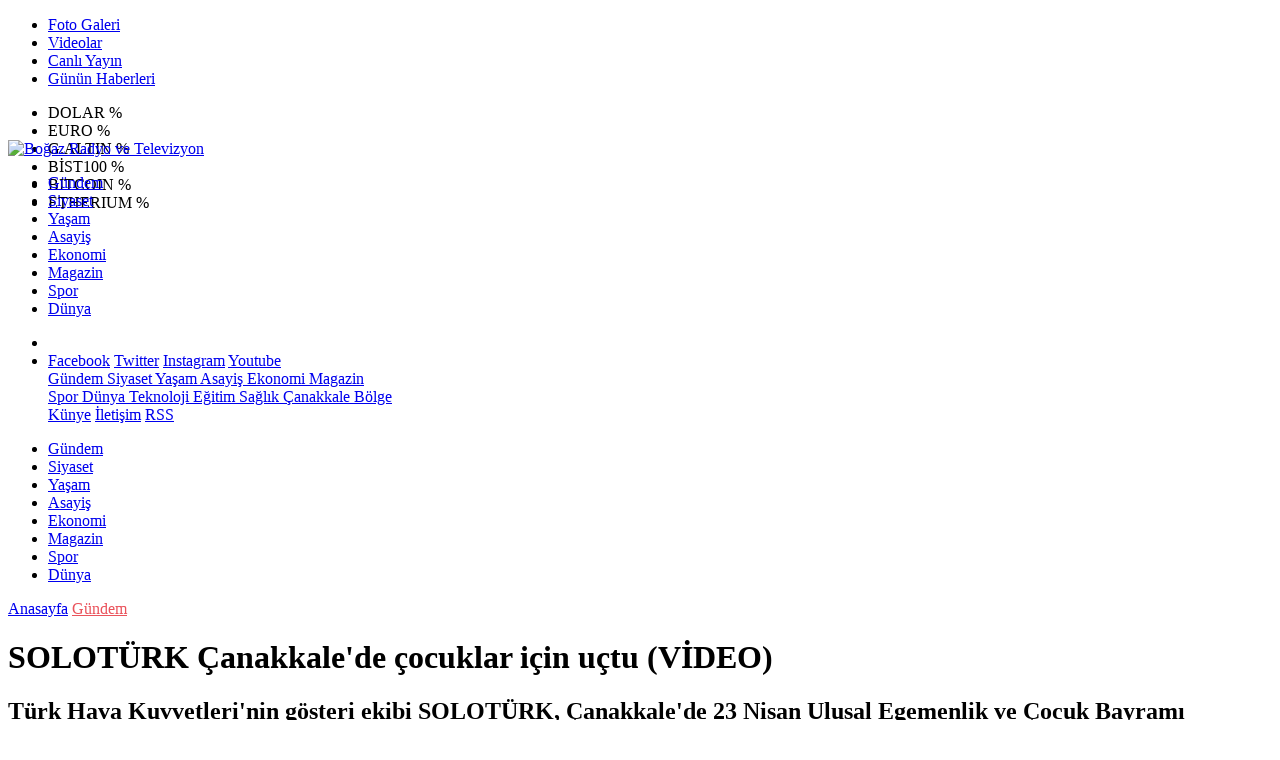

--- FILE ---
content_type: text/html; Charset=UTF-8
request_url: https://www.bogaz.com.tr/haber/43996-soloturk-canakkalede-cocuklar-icin-uctu-video
body_size: 34170
content:
 
<!DOCTYPE html>
<html lang="tr" prefix="og: http://ogp.me/ns#" data-theme="leotema">
<head>
<script async src="https://www.googletagmanager.com/gtag/js?id=G-C729FV2ZGF"></script>
<script>
window.dataLayer = window.dataLayer || [];
function gtag(){dataLayer.push(arguments);}
gtag('js', new Date());
gtag('config', 'G-C729FV2ZGF');
</script>
<!-- Google Tag Manager -->
<script>(function(w,d,s,l,i){w[l]=w[l]||[];w[l].push({'gtm.start':
new Date().getTime(),event:'gtm.js'});var f=d.getElementsByTagName(s)[0],
j=d.createElement(s),dl=l!='dataLayer'?'&l='+l:'';j.async=true;j.src=
'https://www.googletagmanager.com/gtm.js?id='+i+dl;f.parentNode.insertBefore(j,f);
})(window,document,'script','dataLayer','GTM-W3LD84L');</script>
<!-- End Google Tag Manager -->
<meta charset="utf-8">
<meta name="viewport" content="width=device-width,initial-scale=1,maximum-scale=1">
<meta name="X-UA-Compatible" content="IE=edge">
<meta name="robots" content="max-image-preview:large, max-video-preview:-1">

<meta http-equiv="x-dns-prefetch-control" content="on">
<link rel="dns-prefetch" href="//www.bogaz.com.tr">
<link rel="dns-prefetch" href="//www.google-analytics.com">
<link rel="dns-prefetch" href="//fonts.gstatic.com">
<link rel="dns-prefetch" href="//mc.yandex.ru">
<link rel="dns-prefetch" href="//fonts.googleapis.com">
<link rel="dns-prefetch" href="//pagead2.googlesyndication.com">
<link rel="dns-prefetch" href="//googleads.g.doubleclick.net">
<link rel="dns-prefetch" href="//google.com">
<link rel="dns-prefetch" href="//gstatic.com">
<link rel="dns-prefetch" href="//connect.facebook.net">
<link rel="dns-prefetch" href="//graph.facebook.com">
<link rel="dns-prefetch" href="//ap.pinterest.com">
<link rel="dns-prefetch" href="//ogp.me">
<link rel="dns-prefetch" href="//www.youtube.com">
<link rel="dns-prefetch" href="//www.instagram.com">
<link rel="dns-prefetch" href="//img.youtube.com">
<link rel="dns-prefetch" href="//facebook.com">
<link rel="dns-prefetch" href="//twitter.com">

<meta name="url" content="https://www.bogaz.com.tr/haber/43996-soloturk-canakkalede-cocuklar-icin-uctu-video"> 
<link rel="alternate" title="RSS servisi" href="https://www.bogaz.com.tr/rss" type="application/rss+xml"/>
<link rel="shortcut icon" href="https://www.bogaz.com.tr/themes/geneltemp/favico/images/img_5247_35201619344.png">
<link rel="stylesheet" href="https://www.bogaz.com.tr/themes/leotema/fonts/roboto.css?v=3.6">
<link rel="stylesheet" href="https://www.bogaz.com.tr/themes/leotema/fonts/gibson.css?v=3.6">
<link rel="stylesheet" href="https://www.bogaz.com.tr/themes/leotema/css/cookiealert.css">
<link rel="stylesheet" href="https://www.bogaz.com.tr/themes/leotema/bootstrap/css/bootstrap.min.css?v=3.6">
<link rel="stylesheet" href="https://www.bogaz.com.tr/themes/leotema/css/critical.min.css?v=3.6">
<link rel="stylesheet" href="https://www.bogaz.com.tr/themes/leotema/css/app.css?v=3.6">
<link rel="stylesheet" href="https://www.bogaz.com.tr/themes/leotema/css/nova.css?v=3.6">
<style>.featured-news-slide .title-bg-area {line-height: 27px;font-size: 25px;}@media screen and (max-width: 767px) {.main-headline img.mask {height: 215px !important;}}</style>
<style>
:root {
--WK-font: "Roboto";
--WK-secondary-font: "Gibson";
--WK-h1-font-size: 50px;
--WK-color: #14335a;
--WK-color2: #DC3545;
--WK-hover-color: #000000;}</style>
<meta name="theme-color" content="#142d44" />

<script async src="https://pagead2.googlesyndication.com/pagead/js/adsbygoogle.js?client=ca-pub-9334983855565625" crossorigin="anonymous"></script>

<meta name="description" content=" Türk Hava Kuvvetleri&#039;nin gösteri ekibi SOLOTÜRK, Çanakkale&#039;de 23 Nisan Ulusal Egemenlik ve Çocuk Bayramı etkinliklerinin yapıldığı Anadolu Hamidiye Tabyası semalarında çocuklar için uçuş gerçekleştirdi.">
<meta name="keywords" content="bogaz,gazete,çanakkale,vitamin,radyo boğaz">
<meta name="title" content="SOLOTÜRK Çanakkale&#39;de çocuklar için uçtu (VİDEO)">
<meta name="articleSection" content="news">
<meta name="datePublished" content="2022-04-23T18:20:58+03:00" />
<meta name="dateModified" content="2022-04-23T18:20:58+03:00" />
<meta name="dateCreated" content="2022-04-23T18:20:58+03:00" />
<meta name="dateUpdated" content="2022-04-23T18:20:58+03:00" />
<meta name="articleAuthor" content="DHA">

<link rel="amphtml" href="https://www.bogaz.com.tr/amp/43996" />

<meta name="robots" content="all" />
<meta property="og:site_name" content="Boğaz Radyo ve Televizyon" />
<meta property="og:title" content="SOLOTÜRK Çanakkale&#39;de çocuklar için uçtu (VİDEO)" />
<meta property="og:description" content=" Türk Hava Kuvvetleri&#039;nin gösteri ekibi SOLOTÜRK, Çanakkale&#039;de 23 Nisan Ulusal Egemenlik ve Çocuk Bayramı etkinliklerinin yapıldığı Anadolu Hamidiye Tabyası semalarında çocuklar için uçuş gerçekleştirdi." />
<meta property="og:url" content="https://www.bogaz.com.tr/haber/43996-soloturk-canakkalede-cocuklar-icin-uctu-video">
<meta property="og:image" content="https://www.bogaz.com.tr/images/news/buyuk/img_8578_2342022182959.jpg" />
<meta property="og:image:secure_url" content="https://www.bogaz.com.tr/images/news/buyuk/img_8578_2342022182959.jpg" />
<meta property="og:image:alt" content="SOLOTÜRK Çanakkale&#39;de çocuklar için uçtu (VİDEO)" />
<meta property="og:type" content="article">
<meta property="og:image:width" content="850">
<meta property="og:image:height" content="499">
<meta property="og:locale" content="tr_TR" />
<meta property="article:published_time" content="2022-04-23T18:20:58+03:00" />
<meta property="article:modified_time" content="2022-04-23T18:20:58+03:00" />
<meta property="article:author" content="https://www.facebook.com/bogazmedya" />
<meta property="article:publisher" content="https://www.facebook.com/bogazmedya" />
<meta property="article:tag" content="[SOLOTÜRK,SOLOTÜRK Çanakkale]" />
<meta property="fb:page_id" content="282576978428649" />
<meta name="twitter:card" content="summary_large_image">
<meta name="twitter:site" content="@bogazmedya">
<meta name="twitter:title" content="SOLOTÜRK Çanakkale&#39;de çocuklar için uçtu (VİDEO)">
<meta name="twitter:description" content=" Türk Hava Kuvvetleri&#039;nin gösteri ekibi SOLOTÜRK, Çanakkale&#039;de 23 Nisan Ulusal Egemenlik ve Çocuk Bayramı etkinliklerinin yapıldığı Anadolu Hamidiye Tabyası semalarında çocuklar için uçuş gerçekleştirdi." />
<meta name="twitter:image" content="https://www.bogaz.com.tr/images/news/buyuk/img_8578_2342022182959.jpg" />
<meta name="twitter:creator" content="@bogazmedya" />
<meta name="twitter:image:alt" content="SOLOTÜRK Çanakkale&#39;de çocuklar için uçtu (VİDEO)" />
<meta name="twitter:url" content="https://www.bogaz.com.tr/haber/43996-soloturk-canakkalede-cocuklar-icin-uctu-video" />
<meta name="twitter:dnt" content="on">
<meta name="twitter:domain" content="https://www.bogaz.com.tr">
<link rel="canonical" href="https://www.bogaz.com.tr/haber/43996-soloturk-canakkalede-cocuklar-icin-uctu-video" />
<meta name="image" content="https://www.bogaz.com.tr/images/haber/news/img_8578_2342022182959.jpg" />
<meta name="news_keywords" content="SOLOTÜRK,SOLOTÜRK Çanakkale">
<meta name="pdate" content="20220423" />
<meta name="utime" content="20221650738058" />
<meta name="ptime" content="20221650738058" />
<meta name="DISPLAYDATE" content="23 Nisan 2022 Cumartesi" />
<meta name="dat" content="23 Nisan 2022 Cumartesi" />
<link rel="stylesheet" href="https://www.bogaz.com.tr/themes/leotema/css/fancybox/jquery.fancybox.min.css?v=3.6">

<title> Solotürk Çanakkale&#39;de Çocuklar İçin Uçtu (Video)</title>
</head>
<body class="d-flex flex-column min-vh-100 bs-gray-200">
<!-- Google Tag Manager (noscript) -->
<noscript><iframe src="https://www.googletagmanager.com/ns.html?id=GTM-W3LD84L"
height="0" width="0" style="display:none;visibility:hidden"></iframe></noscript>
<!-- End Google Tag Manager (noscript) -->
<header class="header-4">
<div class="top-header d-none d-lg-block">
<div class="container">
<div class="d-flex justify-content-between align-items-center">

<ul class="top-menu nav sticky-top">
<li class="nav-item "> <a href="/fotogaleri/1" class="pe-3" target="_self" title="Foto Galeri"> <i class="fa fa-camera text-white me-1 text-light mr-1"></i> Foto Galeri </a>  </li>
<li class="nav-item "> <a href="/videogaleri/1" class="pe-3" target="_self" title="Videolar"> <i class="fa fa-video text-white me-1 text-light mr-1"></i> Videolar </a>  </li>
<li class="nav-item "> <a href="https://www.youtube.com/@bogazmedyatv" class="pe-3" target="_blank" title="Canlı Yayın"> <i class="fa fa-podcast text-white me-1 text-light mr-1"></i> Canlı Yayın </a> </li>
<li class="nav-item "> <a href="/gununhaberleri/1" class="pe-3" target="_self" title="Günün Haberleri"> <i class="fa fa-newspaper text-white me-1 text-light mr-1"></i> Günün Haberleri </a>  </li>
</ul>



<div class="position-relative overflow-hidden ms-auto text-end" style="height: 36px;">
<div class="newsticker mini">
<ul class="newsticker__list list-unstyled" data-header="4">
<li class="newsticker__item col dolar">DOLAR
<span class="text-success"><i class="fa fa-"></i></span>
<span class="value"></span>
<span class="text-success">%</span>
</li>
<li class="newsticker__item col euro">EURO
<span class="text-success"><i class="fa fa-"></i></span>
<span class="value"></span>
<span class="text-success">%</span>
</li>
<li class="newsticker__item col altin">G.ALTIN
<span class="text-success"><i class="fa fa-"></i></span>
<span class="value"></span>
<span class="text-success">%</span>
</li>
<li class="newsticker__item col bist">BİST100
<span class="text-success"><i class="fa fa-"></i></span>
<span class="value"></span>
<span class="text-success">%</span>
</li>
<li class="newsticker__item col btc">BITCOIN
<span class="text-success"><i class="fa fa-"></i></span>
<span class="value"></span>
<span class="text-success">%</span>
</li>
<li class="newsticker__item col eth">ETHERIUM
<span class="text-success"><i class="fa fa-"></i></span>
<span class="value"></span>
<span class="text-success">%</span>
</li>
</ul>
</div>
</div>

</div>
</div>
</div>



<nav class="main-menu navbar navbar-expand-lg bg-white shadow-sm py-3">
<div class="container">
<div class="d-lg-none">
<a href="#menu" title="Ana Menü"><i class="fa fa-bars fa-lg"></i></a>
</div>
<div>
<a class="navbar-brand me-0" href="/" title="Boğaz Radyo ve Televizyon" target="_self">
<img src="https://www.bogaz.com.tr/themes/geneltemp/logo/images/img_4415_36201611533.png" loading="lazy" class="img-fluid leotema-logo" alt="Boğaz Radyo ve Televizyon" width="auto" height="40">
</a>
</div>
<div class="d-none d-lg-block">

<ul class="nav lead">
<li class="nav-item"><a target="_self" href="/kategori/1/gundem/1" class="nav-link text-dark"  title="Gündem"> Gündem</a></li><li class="nav-item"><a target="_self" href="/kategori/10/siyaset/1" class="nav-link text-dark"  title="Siyaset"> Siyaset</a></li><li class="nav-item"><a target="_self" href="/kategori/73/yasam/1" class="nav-link text-dark"  title="Yaşam"> Yaşam</a></li><li class="nav-item"><a target="_self" href="/kategori/65/asayis/1" class="nav-link text-dark"  title="Asayiş"> Asayiş</a></li><li class="nav-item"><a target="_self" href="/kategori/9/ekonomi/1" class="nav-link text-dark"  title="Ekonomi"> Ekonomi</a></li><li class="nav-item"><a target="_self" href="/kategori/4/magazin/1" class="nav-link text-dark"  title="Magazin"> Magazin</a></li><li class="nav-item"><a target="_self" href="/kategori/2/spor/1" class="nav-link text-dark"  title="Spor"> Spor</a></li><li class="nav-item"><a target="_self" href="/kategori/5/dunya/1" class="nav-link text-dark"  title="Dünya"> Dünya</a></li>
</ul>
</div>
 
   
<ul class="navigation-menu nav d-flex align-items-center">
<li class="nav-item"> <a href="#" class="nav-link pe-0 search-btn"> <span class="btn p-0"><i class="fa fa-search fa-lg text-secondary"></i> </span> </a> </li>
<li class="nav-item dropdown d-none d-lg-block">
<a class="nav-link pe-0 text-secondary" data-bs-toggle="dropdown" href="#" aria-haspopup="true" aria-expanded="false" title="Ana Menü"><i class="fa fa-bars fa-lg"></i></a>
<div class="mega-menu dropdown-menu dropdown-menu-end text-capitalize shadow-lg border-0 rounded-0 ">
<div class="row g-3 small p-3">
<div class="col">
<div class="p-3 bg-light">
<a class="d-block border-bottom pb-2 mb-2" href="https://www.facebook.com/bogazmedya" target="_blank"><i class="fab fa-facebook me-2 text-navy"></i> Facebook</a>
<a class="d-block border-bottom pb-2 mb-2" href="https://www.twitter.com/bogazmedya" target="_blank"><i class="fab fa-twitter me-2 text-info"></i> Twitter</a>
<a class="d-block border-bottom pb-2 mb-2" href="https://www.instagram.com/medyabogaz" target="_blank"><i class="fab fa-instagram me-2 text-magenta"></i> Instagram</a>
<a class="d-block border-bottom pb-2 mb-2" href="https://www.youtube.com/@bogazmedyatv" target="_blank"><i class="fab fa-youtube me-2 text-danger"></i> Youtube</a>
</div>
</div>
<div class="col"><a href="/kategori/1/gundem/1" class="d-block border-bottom pb-2 mb-2" target="_self" title="Gündem">  Gündem</a><a href="/kategori/10/siyaset/1" class="d-block border-bottom pb-2 mb-2" target="_self" title="Siyaset">  Siyaset</a><a href="/kategori/73/yasam/1" class="d-block border-bottom pb-2 mb-2" target="_self" title="Yaşam">  Yaşam</a><a href="/kategori/65/asayis/1" class="d-block border-bottom pb-2 mb-2" target="_self" title="Asayiş">  Asayiş</a><a href="/kategori/9/ekonomi/1" class="d-block border-bottom pb-2 mb-2" target="_self" title="Ekonomi">  Ekonomi</a><a href="/kategori/4/magazin/1" class="d-block border-bottom pb-2 mb-2" target="_self" title="Magazin">  Magazin</a></div><div class="col"><a href="/kategori/2/spor/1" class="d-block border-bottom pb-2 mb-2" target="_self" title="Spor">  Spor</a><a href="/kategori/5/dunya/1" class="d-block border-bottom pb-2 mb-2" target="_self" title="Dünya">  Dünya</a><a href="/kategori/14/teknoloji/1" class="d-block border-bottom pb-2 mb-2" target="_self" title="Teknoloji">  Teknoloji</a><a href="/kategori/70/egitim/1" class="d-block border-bottom pb-2 mb-2" target="_self" title="Eğitim">  Eğitim</a><a href="/kategori/12/saglik/1" class="d-block border-bottom pb-2 mb-2" target="_self" title="Sağlık">  Sağlık</a><a href="/kategori/74/canakkale-bolge/1" class="d-block border-bottom pb-2 mb-2" target="_self" title="Çanakkale Bölge">  Çanakkale Bölge</a></div>
</div>

<div class="mega-menu-footer p-2 bg-wk-color">
<a class="dropdown-item text-light" href="/kunye" title="Künye"><i class="fa fa-id-card me-2 text-success"></i> Künye</a>
<a class="dropdown-item text-light" href="/iletisim" title="İletişim"><i class="fa fa-envelope me-2 text-cyan"></i> İletişim</a>
<a class="dropdown-item text-light" href="/rss" title="RSS"><i class="fa fa-rss me-2 text-warning"></i> RSS</a>
</div>
</div>
</li>
</ul>
</div>
</nav>

<ul class="mobile-categories d-lg-none list-inline">
<li class="list-inline-item"><a href="/kategori/1/gundem/1"  target="_self" class="text-dark"  title="Gündem"> Gündem</a></li><li class="list-inline-item"><a href="/kategori/10/siyaset/1"  target="_self" class="text-dark"  title="Siyaset"> Siyaset</a></li><li class="list-inline-item"><a href="/kategori/73/yasam/1"  target="_self" class="text-dark"  title="Yaşam"> Yaşam</a></li><li class="list-inline-item"><a href="/kategori/65/asayis/1"  target="_self" class="text-dark"  title="Asayiş"> Asayiş</a></li><li class="list-inline-item"><a href="/kategori/9/ekonomi/1"  target="_self" class="text-dark"  title="Ekonomi"> Ekonomi</a></li><li class="list-inline-item"><a href="/kategori/4/magazin/1"  target="_self" class="text-dark"  title="Magazin"> Magazin</a></li><li class="list-inline-item"><a href="/kategori/2/spor/1"  target="_self" class="text-dark"  title="Spor"> Spor</a></li><li class="list-inline-item"><a href="/kategori/5/dunya/1"  target="_self" class="text-dark"  title="Dünya"> Dünya</a></li>
</ul>
</header>
<main class="single">
<div id="infinite">
<div class="infinite-item d-block" data-post-id="43996" data-path="3790848c56475b015925601820e445e304b76a0d5aed60f9bf161d90babfd7b0">
<div class="post-header pt-3 bg-white">
<div class="container">
<div class="meta-category pb-4 d-flex">
<a href="https://www.bogaz.com.tr/" class="breadcrumb_link" target="_self">Anasayfa</a>
<a href="/kategori/1/gundem/1" target="_self" class="breadcrumb_link" title="Gündem" style="color: #ea535c;">Gündem</a>
</div>
<h1 class="fw-bold py-2 headline">SOLOTÜRK Çanakkale&#39;de çocuklar için uçtu (VİDEO)</h1>
<h2 class="text-lg-start py-1 description"> Türk Hava Kuvvetleri&#039;nin gösteri ekibi SOLOTÜRK, Çanakkale&#039;de 23 Nisan Ulusal Egemenlik ve Çocuk Bayramı etkinliklerinin yapıldığı Anadolu Hamidiye Tabyası semalarında çocuklar için uçuş gerçekleştirdi.</h2>
</div>
<div class="bg-light py-1">
<div class="container d-flex justify-content-between align-items-center">
<div class="meta-author">

<div class="box">
<span class="text-black">2022-4-23 18:20:58</span>
<span class="info text-black-50">Yayınlanma</span></div>
<div class="box">
<span class="text-black">2022-4-23 18:20:58</span>
<span class="info text-black-50">Güncelleme</span></div>

<div class="box">
<span class="text-black fw-bold">0</span>
<span class="info text-black-50">Yorum</span></div>
<div class="box">
<span class="text-black fw-bold">619 </span>
<span class="info text-black-50">Gösterim</span></div>
</div>

<div class="d-none d-xl-flex">
<div class="social-buttons">
<a data-bs-toggle="tooltip" data-bs-placement="bottom" href="https://www.facebook.com/sharer/sharer.php?u=www.bogaz.com.tr/haber/43996-soloturk-canakkalede-cocuklar-icin-uctu-video" onclick="return windowOpen('https://www.facebook.com/sharer/sharer.php?u=www.bogaz.com.tr/haber/43996-soloturk-canakkalede-cocuklar-icin-uctu-video', 850, 620)" class="btn btn-primary rounded-circle" title="Facebook'ta Paylaş" target="_blank" rel="noreferrer nofollow noopener external"><i class="fab fa-facebook-f"></i></a>
<a data-bs-toggle="tooltip" data-bs-placement="bottom" href="https://twitter.com/intent/tweet?text=SOLOTÜRK Çanakkale&#39;de çocuklar için uçtu (VİDEO)&url=https://www.bogaz.com.tr/haber/43996-soloturk-canakkalede-cocuklar-icin-uctu-video" onclick="return windowOpen('https://twitter.com/intent/tweet?text=SOLOTÜRK Çanakkale&#39;de çocuklar için uçtu (VİDEO)&url=http://www.bogaz.com.tr/haber/43996-soloturk-canakkalede-cocuklar-icin-uctu-video', 850, 620)" class="btn btn-blue rounded-circle" title="Twitter'da Paylaş" target="_blank" rel="noreferrer nofollow noopener external"><i class="fab fa-twitter"></i></a>
<a data-bs-toggle="tooltip" data-bs-placement="bottom" href="https://tr.pinterest.com/pin/create/bookmarklet/?description=SOLOTÜRK Çanakkale&#39;de çocuklar için uçtu (VİDEO)&url=https://www.bogaz.com.tr/haber/43996-soloturk-canakkalede-cocuklar-icin-uctu-video" onclick="return windowOpen('https://tr.pinterest.com/pin/create/bookmarklet/?description=SOLOTÜRK Çanakkale&#39;de çocuklar için uçtu (VİDEO)&url=https://www.bogaz.com.tr/haber/43996-soloturk-canakkalede-cocuklar-icin-uctu-video', 850, 620)" class="btn btn-red rounded-circle d-none d-xl-inline-block" title="Pinterest'te Paylaş" target="_blank" rel="noreferrer nofollow noopener external"><i class="fab fa-pinterest"></i></a>
<a data-bs-toggle="tooltip" data-bs-placement="bottom" href="https://www.linkedin.com/cws/shareArticle?url=http://www.bogaz.com.tr/haber/43996-soloturk-canakkalede-cocuklar-icin-uctu-video" onclick="return windowOpen('https://www.linkedin.com/cws/shareArticle?url=http://www.bogaz.com.tr/haber/43996-soloturk-canakkalede-cocuklar-icin-uctu-video', 850, 620)" class="btn btn-primary rounded-circle d-none d-xl-inline-block" title="Linkedin'de Paylaş" target="_blank" rel="noreferrer nofollow noopener external"><i class="fab fa-linkedin"></i></a>
<a data-bs-toggle="tooltip" data-bs-placement="bottom" href="https://api.whatsapp.com/send?phone=&text=https://www.bogaz.com.tr/haber/43996-soloturk-canakkalede-cocuklar-icin-uctu-video"  onclick="return windowOpen('https://api.whatsapp.com/send?phone=&text=https://www.bogaz.com.tr/haber/43996-soloturk-canakkalede-cocuklar-icin-uctu-video', 850, 620)" class="btn btn-success rounded-circle" title="Whatsapp'te Paylaş" target="_blank" rel="noreferrer nofollow noopener external"><i class="fab fa-whatsapp"></i></a>
<a data-bs-toggle="tooltip" data-bs-placement="bottom" href="https://t.me/share/url?url=https://www.bogaz.com.tr/haber/43996-soloturk-canakkalede-cocuklar-icin-uctu-video&text=SOLOTÜRK Çanakkale&#39;de çocuklar için uçtu (VİDEO)" onclick="return windowOpen('https://t.me/share/url?url=https://www.bogaz.com.tr/haber/43996-soloturk-canakkalede-cocuklar-icin-uctu-video&text=SOLOTÜRK Çanakkale&#39;de çocuklar için uçtu (VİDEO)', 850, 620)" class="btn btn-primary rounded-circle d-none d-xl-inline-block" title="Telegram'da Paylaş" target="_blank" rel="noreferrer nofollow noopener external"><i class="fab fa-telegram"></i></a>
<a data-bs-toggle="tooltip" data-bs-placement="bottom" title="Metin boyutunu küçült" href="javascript:textDown(43996)" class="ms-2 fw-bold btn btn-sm btn-outline-blue">A<sup>-</sup></a>
<a data-bs-toggle="tooltip" data-bs-placement="bottom" title="Metin boyutunu büyüt" href="javascript:textUp(43996)" class="fw-bold btn btn-sm btn-outline-blue">A<sup>+</sup></a>
</div>

<div class="ms-2 google-news"> <a href="https://news.google.com/publications/CAAqMQgKIitDQklTR2dnTWFoWUtGR0p2WjJGNloyRjZaWFJsYzJrdVkyOXRMblJ5S0FBUAE?hl=tr&gl=TR&ceid=TR&#037;3Atr" class="btn btn-sm btn-white" target="_blank" rel="noreferrer nofollow noopener external" title="Google News"> <img src="https://www.bogaz.com.tr/themes/geneltemp/google-news.svg" loading="lazy" class="img-fluid" width="90" height="16" alt="Google News"> </a> </div>

</div>
</div>
</div>
</div> 

<div class="container g-0 g-sm-2">
<div class="news-section overflow-hidden mt-lg-3">
<div class="row g-3">
<div class="col-lg-8">
<div class="inner">
<a href="https://www.bogaz.com.tr/images/news/buyuk/img_8578_2342022182959.jpg" class="position-relative" data-fancybox>
<div class="zoom-in-out m-3"><i class="fa fa-expand" style="font-size: 14px"></i></div>
<img class="img-fluid" src="https://www.bogaz.com.tr/images/news/buyuk/img_8578_2342022182959.jpg" alt="SOLOTÜRK Çanakkale&#39;de çocuklar için uçtu (VİDEO)" width="860" height="504" />
</a></div>

<div class="container d-flex justify-content-between align-items-center d-xl-none py-2">
<div class="social-buttons">
<a data-bs-toggle="tooltip" data-bs-placement="bottom" href="https://www.facebook.com/sharer/sharer.php?u=www.bogaz.com.tr/haber/43996-soloturk-canakkalede-cocuklar-icin-uctu-video" onclick="return windowOpen('https://www.facebook.com/sharer/sharer.php?u=www.bogaz.com.tr/haber/43996-soloturk-canakkalede-cocuklar-icin-uctu-video', 850, 620)" class="btn btn-primary rounded-circle" title="Facebook'ta Paylaş" target="_blank" rel="noreferrer nofollow noopener external"><i class="fab fa-facebook-f"></i></a>
<a data-bs-toggle="tooltip" data-bs-placement="bottom" href="https://twitter.com/intent/tweet?text=SOLOTÜRK Çanakkale&#39;de çocuklar için uçtu (VİDEO)&url=http://www.bogaz.com.tr/haber/43996-soloturk-canakkalede-cocuklar-icin-uctu-video" onclick="return windowOpen('https://twitter.com/intent/tweet?text=SOLOTÜRK Çanakkale&#39;de çocuklar için uçtu (VİDEO)&url=http://www.bogaz.com.tr/haber/43996-soloturk-canakkalede-cocuklar-icin-uctu-video', 850, 620)" class="btn btn-blue rounded-circle" title="Twitter'da Paylaş" target="_blank" rel="noreferrer nofollow noopener external"><i class="fab fa-twitter"></i></a>
<a data-bs-toggle="tooltip" data-bs-placement="bottom" href="https://tr.pinterest.com/pin/create/bookmarklet/?description=SOLOTÜRK Çanakkale&#39;de çocuklar için uçtu (VİDEO)&url=https://www.bogaz.com.tr/haber/43996-soloturk-canakkalede-cocuklar-icin-uctu-video" onclick="return windowOpen('https://tr.pinterest.com/pin/create/bookmarklet/?description=SOLOTÜRK Çanakkale&#39;de çocuklar için uçtu (VİDEO)&url=https://www.bogaz.com.tr/haber/43996-soloturk-canakkalede-cocuklar-icin-uctu-video', 850, 620)" class="btn btn-red rounded-circle d-none d-xl-inline-block" title="Pinterest'te Paylaş" target="_blank" rel="noreferrer nofollow noopener external"><i class="fab fa-pinterest"></i></a>
<a data-bs-toggle="tooltip" data-bs-placement="bottom" href="https://www.linkedin.com/cws/shareArticle?url=http://www.bogaz.com.tr/haber/43996-soloturk-canakkalede-cocuklar-icin-uctu-video" onclick="return windowOpen('https://www.linkedin.com/cws/shareArticle?url=http://www.bogaz.com.tr/haber/43996-soloturk-canakkalede-cocuklar-icin-uctu-video', 850, 620)" class="btn btn-primary rounded-circle d-none d-xl-inline-block" title="Linkedin'de Paylaş" target="_blank" rel="noreferrer nofollow noopener external"><i class="fab fa-linkedin"></i></a>
<a data-bs-toggle="tooltip" data-bs-placement="bottom" href="https://api.whatsapp.com/send?phone=&text=https://www.bogaz.com.tr/haber/43996-soloturk-canakkalede-cocuklar-icin-uctu-video"  onclick="return windowOpen('https://api.whatsapp.com/send?phone=&text=https://www.bogaz.com.tr/haber/43996-soloturk-canakkalede-cocuklar-icin-uctu-video', 850, 620)" class="btn btn-success rounded-circle" title="Whatsapp'te Paylaş" target="_blank" rel="noreferrer nofollow noopener external"><i class="fab fa-whatsapp"></i></a>
<a data-bs-toggle="tooltip" data-bs-placement="bottom" href="https://t.me/share/url?url=https://www.bogaz.com.tr/haber/43996-soloturk-canakkalede-cocuklar-icin-uctu-video&text=SOLOTÜRK Çanakkale&#39;de çocuklar için uçtu (VİDEO)" onclick="return windowOpen('https://t.me/share/url?url=https://www.bogaz.com.tr/haber/43996-soloturk-canakkalede-cocuklar-icin-uctu-video&text=SOLOTÜRK Çanakkale&#39;de çocuklar için uçtu (VİDEO)', 850, 620)" class="btn btn-primary rounded-circle d-none d-xl-inline-block" title="Telegram'da Paylaş" target="_blank" rel="noreferrer nofollow noopener external"><i class="fab fa-telegram"></i></a>
<a data-bs-toggle="tooltip" data-bs-placement="bottom" title="Metin boyutunu küçült" href="javascript:textDown(43996)" class="ms-2 fw-bold btn btn-sm btn-outline-blue">A<sup>-</sup></a>
<a data-bs-toggle="tooltip" data-bs-placement="bottom" title="Metin boyutunu büyüt" href="javascript:textUp(43996)" class="fw-bold btn btn-sm btn-outline-blue">A<sup>+</sup></a>
</div>
</div>

<div class="card border-0">
<div class="article-text text-black container-padding" data-text-id="43996" property="articleBody">

<p style="display:block" data-pagespeed="true" class="widget-advert text-center my-3 overflow-hidden">
<ins class="adsbygoogle"
     style="display:block"
     data-ad-client="ca-pub-9334983855565625"
     data-ad-slot="4895047188"
     data-ad-format="auto"
     data-full-width-responsive="true"></ins>
<script>
     (adsbygoogle = window.adsbygoogle || []).push({});
</script>

</p>
<p>Türk Hava Kuvvetleri&#39;nin gösteri ekibi SOLOTÜRK, Çanakkale&#39;de 23 Nisan Ulusal Egemenlik ve Çocuk Bayramı etkinliklerinin yapıldığı Anadolu Hamidiye Tabyası semalarında çocuklar için&nbsp;uçuş gerçekleştirdi.<br />
<br />
Kentte 23 Nisan Ulusal Egemenlik ve Çocuk Bayramı kutlamaları farklı noktalarda gün boyu devam etti. Okulların hazırladığı gösterilerin sunulduğu Anadolu Hamidiye Tabyası&#39;nda&nbsp;saat 15.30&#39;da, SOLOTÜRK&#39;ün&nbsp;yeni gösteri paketinin ilk uçuşu&nbsp;Pilot Binbaşı Emre Mert komutasında&nbsp;gerçekleşti.&nbsp;Uçuş emniyet subayı olarak SOLOTÜRK Pilotu Binbaşı Murat Bakıcı görev yaparken, sunumu ise Üsteğmen Alper Şen gerçekleştirdi.&nbsp;<br />
<br />
SOLOTÜRK uçuşunu çocuklar aileleriyle birlikte nefeslerini tutarak izledi. Birçok kişi cep telefonu kameralarıyla bu anları ölümsüzleştirdi. Anadolu Hamidiye Tabyası ve Çanakkale Boğazı semalarındaki SOLOTÜRK uçuşu sırasında ortaya güzel görüntüler çıktı.<br />
<br />
SOLOTÜRK, Çanakkale Kara Savaşları’nın 107’nci yıl dönümü nedeniyle yarın da&nbsp;Şehitler Abidesi’nde uçuş gerçekleştirecek. (DHA)</p>

<p><div class="media-item"> <div class="embed-responsive embed-responsive-16by9"> <iframe width="100%" height="450" src="https://www.youtube.com/embed/Vkbye4KaE_4" frameborder="0" allowfullscreen></iframe> </div> </div></p>

<p>

</p>

<p>   </br>Kaynak: <strong>DHA</strong>  </p>
<div class="container">
<div class="news-tags">  <a target="_self" href="/habertag/1/SOLOTÜRK"  title="SOLOTÜRK" class="news-tags__link" itemprop="keywords"><i class="fa fa-tags fa-fw"></i> #SOLOTÜRK</a>  <a target="_self" href="/habertag/1/SOLOTÜRK Çanakkale"  title="SOLOTÜRK Çanakkale" class="news-tags__link" itemprop="keywords"><i class="fa fa-tags fa-fw"></i> #SOLOTÜRK Çanakkale</a>  </div>
</div>

<div style="display:block" data-pagespeed="true" class="widget-advert text-center my-3 overflow-hidden">
<ins class="adsbygoogle"
     style="display:block"
     data-ad-client="ca-pub-9334983855565625"
     data-ad-slot="4895047188"
     data-ad-format="auto"
     data-full-width-responsive="true"></ins>
<script>
     (adsbygoogle = window.adsbygoogle || []).push({});
</script></div>

</div>

<div class="card-footer bg-white d-flex justify-content-between">

<a href="https://www.bogaz.com.tr/haber/43995-basin-ilan-kurumu-genel-mudurlugune-cavit-erkilinc-atandi" class="small text-secondary text-uppercase" title="Önceki Makale"><i class="fa fa-arrow-left"></i> Önceki</a>

<a href="https://www.bogaz.com.tr/haber/43997-bogazlar-ve-cevrelerinin-bir-bolumu-balik-avciligina-kapatilmali" class="small text-secondary text-uppercase" title="Sonraki Makale"><i class="fa fa-arrow-right"></i> Sonraki</a>

</div>
</div>

<div class="related-news my-3 bg-white p-3">
<div class="section-title d-flex mb-3 align-items-center">
<h5 class="lead flex-shrink-1 text-wk-color m-0 text-nowrap">Bunlar da ilginizi çekebilir</h5>
<div class="flex-grow-1 title-line ms-3"></div>
</div>
<div class="row g-3">

<div class="col-6 col-lg-4">
<a href="/haber/55665-calisan-gazeteciler-gununde-basin-calisanlarina-ozel-ayricaliklar"  title="Çalışan Gazeteciler Günü’nde Basın Çalışanlarına Özel Ayrıcalıklar"  target="_self" >
<img class="img-fluid" src="https://www.bogaz.com.tr/images/news/buyuk/img_1483_1212026102244.jpg" loading="lazy" width="860" height="504" alt="Çalışan Gazeteciler Günü’nde Basın Çalışanlarına Özel Ayrıcalıklar">
<h3 class="h5 mt-1">
<a href="/haber/55665-calisan-gazeteciler-gununde-basin-calisanlarina-ozel-ayricaliklar" title="Çalışan Gazeteciler Günü’nde Basın Çalışanlarına Özel Ayrıcalıklar" target="_self">Çalışan Gazeteciler Günü’nde Basın Çalışanlarına Özel Ayrıcalıklar</a>
</h3>
</a>
</div>

<div class="col-6 col-lg-4">
<a href="/haber/55646-comuden-ctso-genel-sekreteri-sema-sandala-ziyaret"  title="ÇOMÜ’den, ÇTSO Genel Sekreteri Sema Sandal’a Ziyaret"  target="_self" >
<img class="img-fluid" src="https://www.bogaz.com.tr/images/news/buyuk/img_7128_19122025101642.jpg" loading="lazy" width="860" height="504" alt="ÇOMÜ’den, ÇTSO Genel Sekreteri Sema Sandal’a Ziyaret">
<h3 class="h5 mt-1">
<a href="/haber/55646-comuden-ctso-genel-sekreteri-sema-sandala-ziyaret" title="ÇOMÜ’den, ÇTSO Genel Sekreteri Sema Sandal’a Ziyaret" target="_self">ÇOMÜ’den, ÇTSO Genel Sekreteri Sema Sandal’a Ziyaret</a>
</h3>
</a>
</div>

<div class="col-6 col-lg-4">
<a href="/haber/55603-basin-ilan-kurumundan-yayincilikta-yeni-donem-mesaji"  title="Basın İlan Kurumu’ndan Yayıncılıkta Yeni Dönem Mesajı"  target="_self" >
<img class="img-fluid" src="https://www.bogaz.com.tr/images/news/buyuk/img_1363_28112025101326.jpg" loading="lazy" width="860" height="504" alt="Basın İlan Kurumu’ndan Yayıncılıkta Yeni Dönem Mesajı">
<h3 class="h5 mt-1">
<a href="/haber/55603-basin-ilan-kurumundan-yayincilikta-yeni-donem-mesaji" title="Basın İlan Kurumu’ndan Yayıncılıkta Yeni Dönem Mesajı" target="_self">Basın İlan Kurumu’ndan Yayıncılıkta Yeni Dönem Mesajı</a>
</h3>
</a>
</div>

<div class="col-6 col-lg-4">
<a href="/haber/55597-basin-ilan-kurumu-genel-kurulu-toplaniyor"  title="Basın İlan Kurumu Genel Kurulu Toplanıyor"  target="_self" >
<img class="img-fluid" src="https://www.bogaz.com.tr/images/news/buyuk/img_3146_26112025101153.jpg" loading="lazy" width="860" height="504" alt="Basın İlan Kurumu Genel Kurulu Toplanıyor">
<h3 class="h5 mt-1">
<a href="/haber/55597-basin-ilan-kurumu-genel-kurulu-toplaniyor" title="Basın İlan Kurumu Genel Kurulu Toplanıyor" target="_self">Basın İlan Kurumu Genel Kurulu Toplanıyor</a>
</h3>
</a>
</div>

<div class="col-6 col-lg-4">
<a href="/haber/55593-marmara-adalari-yapay-resif-projesi-ikinci-izleme-raporu-yayimlandi"  title="Marmara Adaları Yapay Resif Projesi İkinci İzleme Raporu Yayımlandı"  target="_self" >
<img class="img-fluid" src="https://www.bogaz.com.tr/images/news/buyuk/img_1482_2511202595514.jpg" loading="lazy" width="860" height="504" alt="Marmara Adaları Yapay Resif Projesi İkinci İzleme Raporu Yayımlandı">
<h3 class="h5 mt-1">
<a href="/haber/55593-marmara-adalari-yapay-resif-projesi-ikinci-izleme-raporu-yayimlandi" title="Marmara Adaları Yapay Resif Projesi İkinci İzleme Raporu Yayımlandı" target="_self">Marmara Adaları Yapay Resif Projesi İkinci İzleme Raporu Yayımlandı</a>
</h3>
</a>
</div>

<div class="col-6 col-lg-4">
<a href="/haber/55588-rtukte-yeni-uyeler-goreve-basladi"  title="RTÜK’te Yeni Üyeler Göreve Başladı"  target="_self" >
<img class="img-fluid" src="https://www.bogaz.com.tr/images/news/buyuk/img_9543_1711202511513.jpg" loading="lazy" width="860" height="504" alt="RTÜK’te Yeni Üyeler Göreve Başladı">
<h3 class="h5 mt-1">
<a href="/haber/55588-rtukte-yeni-uyeler-goreve-basladi" title="RTÜK’te Yeni Üyeler Göreve Başladı" target="_self">RTÜK’te Yeni Üyeler Göreve Başladı</a>
</h3>
</a>
</div>

</div>
</div>


</div>
<div class="col-lg-4">


<div data-pagespeed="true" data-channel="reksag" class="text-center my-3 overflow-hidden">
<ins class="adsbygoogle"
     style="display:block"
     data-ad-client="ca-pub-9334983855565625"
     data-ad-slot="9532334182"
     data-ad-format="auto"
     data-full-width-responsive="true"></ins>
<script>
     (adsbygoogle = window.adsbygoogle || []).push({});
</script>
</div>

<div class="last-added-sidebar mb-3 bg-white">
<div class="section-title d-flex p-3 align-items-center">
<h5 class="lead flex-shrink-1 text-wk-color m-0">Son Haberler</h5>
<div class="flex-grow-1 title-line mx-3"></div>
<div class="flex-shrink-1"><a href="/gununhaberleri/1" title="Tümü" class="text-wk-color"><i class="fa fa-ellipsis-h fa-lg"></i></a></div>
</div>

<div class="px-3 py-2 border-bottom">
<div class="d-flex">
<div class="flex-shrink-0">
<a href="/haber/55679-gokceadadan-selanik-goruntulendi" title="Gökçeada’dan Selanik Görüntülendi"  target="_self" >
<img class="img-fluid original" src="https://www.bogaz.com.tr/images/news/kucuk/img_5933_2012026104952.jpg" loading="lazy" width="135" height="61" alt="Gökçeada’dan Selanik Görüntülendi">
</a>
</div>
<div class="flex-grow-1 align-self-center ms-2">
<a class="badge rounded-0 mb-1" target="_self" style="background-color: #ea535c" href="/kategori/74/canakkale-bolge/1" title="Çanakkale Bölge"> Çanakkale Bölge </a>
<a class="title-2-line" href="/haber/55679-gokceadadan-selanik-goruntulendi" title="Gökçeada’dan Selanik Görüntülendi"  target="_self" ><span class="ms-1 fw-bold">10:48 </span>
Gökçeada’dan Selanik Görüntülendi </a>
</div>
</div>
</div>

<div class="px-3 py-2 border-bottom">
<div class="d-flex">
<div class="flex-shrink-0">
<a href="/haber/55678-gocmen-kacakciligi-operasyonu-4-tutuklama" title="Göçmen Kaçakçılığı Operasyonu: 4 Tutuklama"  target="_self" >
<img class="img-fluid original" src="https://www.bogaz.com.tr/images/news/kucuk/img_9246_1912026102719.jpg" loading="lazy" width="135" height="61" alt="Göçmen Kaçakçılığı Operasyonu: 4 Tutuklama">
</a>
</div>
<div class="flex-grow-1 align-self-center ms-2">
<a class="badge rounded-0 mb-1" target="_self" style="background-color: #ea535c" href="/kategori/65/asayis/1" title="Asayiş"> Asayiş </a>
<a class="title-2-line" href="/haber/55678-gocmen-kacakciligi-operasyonu-4-tutuklama" title="Göçmen Kaçakçılığı Operasyonu: 4 Tutuklama"  target="_self" ><span class="ms-1 fw-bold">10:26 </span>
Göçmen Kaçakçılığı Operasyonu: 4 Tutuklama </a>
</div>
</div>
</div>

<div class="px-3 py-2 border-bottom">
<div class="d-flex">
<div class="flex-shrink-0">
<a href="/haber/55677-ctsodan-akinci-ailesine-taziye-ziyareti" title="ÇTSO’dan Akıncı Ailesine Taziye Ziyareti"  target="_self" >
<img class="img-fluid original" src="https://www.bogaz.com.tr/images/news/kucuk/img_1491_1912026102543.jpg" loading="lazy" width="135" height="61" alt="ÇTSO’dan Akıncı Ailesine Taziye Ziyareti">
</a>
</div>
<div class="flex-grow-1 align-self-center ms-2">
<a class="badge rounded-0 mb-1" target="_self" style="background-color: #ea535c" href="/kategori/74/canakkale-bolge/1" title="Çanakkale Bölge"> Çanakkale Bölge </a>
<a class="title-2-line" href="/haber/55677-ctsodan-akinci-ailesine-taziye-ziyareti" title="ÇTSO’dan Akıncı Ailesine Taziye Ziyareti"  target="_self" ><span class="ms-1 fw-bold">10:24 </span>
ÇTSO’dan Akıncı Ailesine Taziye Ziyareti </a>
</div>
</div>
</div>

<div class="px-3 py-2 border-bottom">
<div class="d-flex">
<div class="flex-shrink-0">
<a href="/haber/55676-canakkale-aciklarinda-suruklenen-3-kisi-kurtarildi" title="Çanakkale Açıklarında Sürüklenen 3 Kişi Kurtarıldı"  target="_self" >
<img class="img-fluid original" src="https://www.bogaz.com.tr/images/news/kucuk/img_1323_1912026102412.jpg" loading="lazy" width="135" height="61" alt="Çanakkale Açıklarında Sürüklenen 3 Kişi Kurtarıldı">
</a>
</div>
<div class="flex-grow-1 align-self-center ms-2">
<a class="badge rounded-0 mb-1" target="_self" style="background-color: #ea535c" href="/kategori/74/canakkale-bolge/1" title="Çanakkale Bölge"> Çanakkale Bölge </a>
<a class="title-2-line" href="/haber/55676-canakkale-aciklarinda-suruklenen-3-kisi-kurtarildi" title="Çanakkale Açıklarında Sürüklenen 3 Kişi Kurtarıldı"  target="_self" ><span class="ms-1 fw-bold">10:23 </span>
Çanakkale Açıklarında Sürüklenen 3 Kişi Kurtarıldı </a>
</div>
</div>
</div>

<div class="px-3 py-2 border-bottom">
<div class="d-flex">
<div class="flex-shrink-0">
<a href="/haber/55675-iyi-partili-uz-neme-lazim-denilen-yerde-devletin-sonu-gorunur" title="İYİ Partili Uz: “Neme Lazım Denilen Yerde Devletin Sonu Görünür”"  target="_self" >
<img class="img-fluid original" src="https://www.bogaz.com.tr/images/news/kucuk/img_2465_1712026103543.jpg" loading="lazy" width="135" height="61" alt="İYİ Partili Uz: “Neme Lazım Denilen Yerde Devletin Sonu Görünür”">
</a>
</div>
<div class="flex-grow-1 align-self-center ms-2">
<a class="badge rounded-0 mb-1" target="_self" style="background-color: #ea535c" href="/kategori/10/siyaset/1" title="Siyaset"> Siyaset </a>
<a class="title-2-line" href="/haber/55675-iyi-partili-uz-neme-lazim-denilen-yerde-devletin-sonu-gorunur" title="İYİ Partili Uz: “Neme Lazım Denilen Yerde Devletin Sonu Görünür”"  target="_self" ><span class="ms-1 fw-bold">10:34 </span>
İYİ Partili Uz: “Neme Lazım Denilen Yerde Devletin Sonu Görünür” </a>
</div>
</div>
</div>

</div>


 

 <div class="social-media-widget mb-3">
 <div class="facebook d-flex p-2 mb-1 social-block" data-platform="facebook" data-username="bogazmedya">
 <div class="text-white mx-2 m-0"><i class="fab fa-facebook"></i>bogazmedya</div>
 <div class="flex-grow-1 text-white ms-3 small pt-1"><span class="count"></span></div>
 <div class="mx-3 small pt-1"><a href="https://facebook.com/bogazmedya" title="BEĞEN" class="text-white" target="_blank">BEĞEN</a></div>
 </div>
 <div class="twitter d-flex p-2 mb-1 social-block" data-platform="twitter" data-username="bogazmedya">
 <div class="text-white mx-2 m-0"><i class="fab fa-twitter"></i>bogazmedya</div>
 <div class="flex-grow-1 text-white ms-3 small pt-1"><span class="count"></span></div>
 <div class="mx-3 small pt-1"><a href="https://twitter.com/bogazmedya" title="TAKİP ET" class="text-white" target="_blank">TAKİP ET</a></div>
 </div>
 <div class="instagram d-flex p-2 mb-1 social-block" data-platform="instagram" data-username="medyabogaz">
 <div class="text-white mx-2 m-0"><i class="fab fa-instagram"></i>medyabogaz</div>
 <div class="flex-grow-1 text-white ms-3 small pt-1"><span class="count"></span></div>
 <div class="mx-3 small pt-1"><a href="https://www.instagram.com/medyabogaz" title="TAKİP ET" class="text-white" target="_blank">TAKİP ET</a></div>
 </div>
 <div class="youtube d-flex p-2 mb-1 social-block" data-platform="youtube" data-username="@bogazmedyatv">
 <div class="text-white mx-2 m-0"><i class="fab fa-youtube"></i>@bogazmedyatv</div>
 <div class="flex-grow-1 text-white ms-3 small pt-1"><span class="count"></span></div>
 <div class="mx-3 small pt-1"><a href="https://www.youtube.com/@bogazmedyatv" title="ABONE OL" class="text-white" target="_blank">ABONE OL</a></div>
 </div>
 </div>
 
 
<div data-pagespeed="true" data-channel="reksag" class="text-center my-3 overflow-hidden">
<ins class="adsbygoogle"
     style="display:block"
     data-ad-client="ca-pub-9334983855565625"
     data-ad-slot="9532334182"
     data-ad-format="auto"
     data-full-width-responsive="true"></ins>
<script>
     (adsbygoogle = window.adsbygoogle || []).push({});
</script>
</div>


<div class="last-added-sidebar mb-3 bg-white">
<div class="section-title d-flex p-3 align-items-center">
<h5 class="lead flex-shrink-1 text-wk-color m-0">Haber Arşivi</h5>
<div class="flex-grow-1 title-line mx-3"></div>
<div class="flex-shrink-1"><a href="/gununhaberleri/1" title="Tümü" class="text-wk-color"><i class="fa fa-ellipsis-h fa-lg"></i></a></div>
</div>
<div class="px-3 py-2 border-bottom">
<div class="d-flex">

<form action="/arsiv/1/arsivarama" class="mb-3" method="post" name="arama" id="searchform">
<div class="search-page-content my-3">
<div class="input-group mb-3">
<select name="gun" class="form-select" style="width:25%">

<option value="1">1</option>

<option value="2">2</option>

<option value="3">3</option>

<option value="4">4</option>

<option value="5">5</option>

<option value="6">6</option>

<option value="7">7</option>

<option value="8">8</option>

<option value="9">9</option>

<option value="10">10</option>

<option value="11">11</option>

<option value="12">12</option>

<option value="13">13</option>

<option value="14">14</option>

<option value="15">15</option>

<option value="16">16</option>

<option value="17">17</option>

<option value="18">18</option>

<option value="19">19</option>

<option value="20">20</option>

<option value="21" selected>21</option>

<option value="22">22</option>

<option value="23">23</option>

<option value="24">24</option>

<option value="25">25</option>

<option value="26">26</option>

<option value="27">27</option>

<option value="28">28</option>

<option value="29">29</option>

<option value="30">30</option>

<option value="31">31</option>

</select>
<select name="ay" class="form-select" style="width:25%">

<option value=""></option>
<option value="1" selected>1</option>

<option value="2">2</option>

<option value="3">3</option>

<option value="4">4</option>

<option value="5">5</option>

<option value="6">6</option>

<option value="7">7</option>

<option value="8">8</option>

<option value="9">9</option>

<option value="10">10</option>

<option value="11">11</option>

<option value="12">12</option>

</select>
<select name="yil" class="form-select" style="width:30%">

<option value="2016">2016</option>

<option value="2017">2017</option>

<option value="2018">2018</option>

<option value="2019">2019</option>

<option value="2020">2020</option>

<option value="2021">2021</option>

<option value="2022">2022</option>

<option value="2023">2023</option>

<option value="2024">2024</option>

<option value="2025">2025</option>

<option value="2026" selected>2026</option>

</select>
<button class="btn btn-dark btn-lg rounded-0" type="submit"  style="width:20%"><i class="fa fa-search fa-lg"></i></button>
</div>
</div>
</form>
</div>
</div>
</div>
</div>
</div>
</div>
</div>

<a href="/haber/55676-canakkale-aciklarinda-suruklenen-3-kisi-kurtarildi" class="d-none pagination__next"></a>


</div>
</div>
</main>
<footer class="mt-auto">
<div class="footer bg-white py-3">
<div class="container">
<div class="row g-3">
<div class="logo-area col-sm-7 col-lg-4 text-center text-lg-start">
<a href="/" title="Boğaz Radyo ve Televizyon" class="d-block mb-3" target="_self"> <img class="leotema-logo img-fluid" loading="lazy" src="https://www.bogaz.com.tr/themes/geneltemp/logo/images/img_4415_36201611533.png" width="150" height="54" alt="Boğaz Radyo ve Televizyon"> </a>
<p>Boğaz Radyo Ve Televizyon </p>
<div class="social-buttons my-3">
<a class="btn btn-outline-primary rounded-circle" rel="nofollow" href="https://www.facebook.com/bogazmedya" target="_blank" title="Facebook"><i class="fab fa-facebook-f"></i></a>
<a class="btn btn-outline-info rounded-circle" rel="nofollow" href="https://www.twitter.com/bogazmedya" target="_blank" title="Twitter"><i class="fab fa-twitter"></i></a>
<a class="btn btn-outline-primary rounded-circle" rel="nofollow" href="https://www.instagram.com/medyabogaz" target="_blank" title="Instagram"><i class="fab fa-instagram"></i></a>
<a class="btn btn-outline-danger rounded-circle px-1" rel="nofollow" href="https://www.youtube.com/@bogazmedyatv" target="_blank" title="Youtube"><i class="fab fa-youtube"></i></a>
</div>
</div>
<div class="pages-area col-sm-5 col-lg-3">
<div class="section-title d-flex mb-3 align-items-center"> <h6 class="lead flex-shrink-1 text-wk-color me-3 m-0 text-nowrap">Sayfalar</h6> <div class="flex-grow-1 title-line"></div></div>
<ul class="list-unstyled footer-page">
<li class="nav-item "> <a href="/iletisim" class="text-dark" target="_self" title="İletişim"> <i class="fa fa-envelope "></i> İletişim </a> </li>
<li class="nav-item "> <a href="/kunye" class="text-dark" target="_self" title="Künye"> <i class="fa fa-id-card "></i> Künye </a> </li>
<li class="nav-item "> <a href="/fotogaleri/1" class="text-dark" target="_self" title="Foto Galeri"> <i class="fa fa-camera "></i> Foto Galeri </a> </li>
<li class="nav-item "> <a href="/videogaleri/1" class="text-dark" target="_self" title="Videolar"> <i class="fa fa-video "></i> Videolar </a> </li>
<li class="nav-item "> <a href="https://www.youtube.com/@bogazmedyatv" class="text-dark" target="_blank" title="Canlı Yayın"> <i class="fa fa-podcast "></i> Canlı Yayın </a> </li>
</ul>
</div>
<div class="category-area col-lg-5">
<div class="section-title d-flex mb-3 align-items-center"> <h6 class="lead flex-shrink-1 text-wk-color me-3 m-0 text-nowrap">Kategoriler</h6> <div class="flex-grow-1 title-line"></div> </div>
<ul class="list-inline footer-category">
<li class="list-inline-item"> <a target="_self" href="/kategori/1/gundem/1" title="Gündem"> <i class="fa fa-caret-right me-1 text-wk-color"></i>  Gündem</a></li><li class="list-inline-item"> <a target="_self" href="/kategori/10/siyaset/1" title="Siyaset"> <i class="fa fa-caret-right me-1 text-wk-color"></i>  Siyaset</a></li><li class="list-inline-item"> <a target="_self" href="/kategori/73/yasam/1" title="Yaşam"> <i class="fa fa-caret-right me-1 text-wk-color"></i>  Yaşam</a></li><li class="list-inline-item"> <a target="_self" href="/kategori/65/asayis/1" title="Asayiş"> <i class="fa fa-caret-right me-1 text-wk-color"></i>  Asayiş</a></li><li class="list-inline-item"> <a target="_self" href="/kategori/9/ekonomi/1" title="Ekonomi"> <i class="fa fa-caret-right me-1 text-wk-color"></i>  Ekonomi</a></li><li class="list-inline-item"> <a target="_self" href="/kategori/4/magazin/1" title="Magazin"> <i class="fa fa-caret-right me-1 text-wk-color"></i>  Magazin</a></li><li class="list-inline-item"> <a target="_self" href="/kategori/2/spor/1" title="Spor"> <i class="fa fa-caret-right me-1 text-wk-color"></i>  Spor</a></li><li class="list-inline-item"> <a target="_self" href="/kategori/5/dunya/1" title="Dünya"> <i class="fa fa-caret-right me-1 text-wk-color"></i>  Dünya</a></li><li class="list-inline-item"> <a target="_self" href="/kategori/14/teknoloji/1" title="Teknoloji"> <i class="fa fa-caret-right me-1 text-wk-color"></i>  Teknoloji</a></li><li class="list-inline-item"> <a target="_self" href="/kategori/70/egitim/1" title="Eğitim"> <i class="fa fa-caret-right me-1 text-wk-color"></i>  Eğitim</a></li>
</ul>
</div>
</div>
<div class="mobile-apps row g-3 mb-4 py-2 justify-content-center"> </div>
<nav class="footer-menu row g-3 py-3 justify-content-center justify-content-xl-between">
<div class="col-auto"></div>
<div class="col-auto"></div>
<div class="col-auto"></div>
</nav>
</div></div>
<div class="copyright py-3 bg-gradient-te">
<div class="container">
<div class="row small align-items-center">
<div class="col-lg-8 d-flex justify-content-evenly justify-content-lg-start align-items-center mb-3 mb-lg-0">
<div class="footer-rss">
<a href="/rss" class="btn btn-light btn-sm me-3 text-nowrap" title="RSS" target="_self"><i class="fa fa-rss text-warning me-1"></i> RSS</a>
</div>
<div class="text-white text-center text-lg-start copyright-text">Copyright © 2026 Her hakkı saklıdır.</div>
</div>
<hr class="d-block d-lg-none">
<div class="col-lg-4">
<div class="text-white text-center text-lg-end footer-brand">
Yazılım & Tasarım: <a href="#" target="_blank" class="text-warning" title="haber yazılımı, haber sistemi, haber scripti">WK Bilişim</a>
</div>
</div>
</div>
</div>
</div>
</footer>
<a id="back-to-top" class="btn btn-lg btn-light border rounded-circle" href="#" title="Yukarı Git"><i class="fa fa-chevron-up"></i></a>
<nav id="mobile-menu" class="d-none fw-bold">
<ul>
<li class="mobile-extra py-3 text-center border-bottom d-flex justify-content-evenly">
<a href="https://facebook.com/bogazmedya" class="p-2 d-inline-block w-auto bg-navy rounded-pill" target="_blank"><i class="fab fa-facebook-f text-white"></i></a>
<a href="https://twitter.com/bogazmedya" class="p-2 d-inline-block w-auto bg-info rounded-pill" target="_blank"><i class="fab fa-twitter text-white"></i></a>
<a href="https://www.instagram.com/medyabogaz" class="p-2 d-inline-block w-auto bg-magenta rounded-pill" target="_blank"><i class="fab fa-instagram text-white"></i></a>
<a href="https://www.youtube.com/@bogazmedyatv" class="p-2 d-inline-block w-auto bg-red rounded-pill" target="_blank"><i class="fab fa-youtube text-white"></i></a>
</li>
<li class="Selected"><a href="/" title="Anasayfa"><i class="fa fa-home me-2 text-navy"></i>Anasayfa</a> </li>
<li>
<span><i class="fa fa-folder me-2 text-navy"></i>Kategoriler</span>
<ul >
<li><a href="/kategori/1/gundem/1"  target="_self" title="Gündem"><i class="fa fa-angle-right me-2 text-navy"></i>  Gündem</a></li><li><a href="/kategori/10/siyaset/1"  target="_self" title="Siyaset"><i class="fa fa-angle-right me-2 text-navy"></i>  Siyaset</a></li><li><a href="/kategori/73/yasam/1"  target="_self" title="Yaşam"><i class="fa fa-angle-right me-2 text-navy"></i>  Yaşam</a></li><li><a href="/kategori/65/asayis/1"  target="_self" title="Asayiş"><i class="fa fa-angle-right me-2 text-navy"></i>  Asayiş</a></li><li><a href="/kategori/9/ekonomi/1"  target="_self" title="Ekonomi"><i class="fa fa-angle-right me-2 text-navy"></i>  Ekonomi</a></li><li><a href="/kategori/4/magazin/1"  target="_self" title="Magazin"><i class="fa fa-angle-right me-2 text-navy"></i>  Magazin</a></li><li><a href="/kategori/2/spor/1"  target="_self" title="Spor"><i class="fa fa-angle-right me-2 text-navy"></i>  Spor</a></li><li><a href="/kategori/5/dunya/1"  target="_self" title="Dünya"><i class="fa fa-angle-right me-2 text-navy"></i>  Dünya</a></li><li><a href="/kategori/14/teknoloji/1"  target="_self" title="Teknoloji"><i class="fa fa-angle-right me-2 text-navy"></i>  Teknoloji</a></li><li><a href="/kategori/70/egitim/1"  target="_self" title="Eğitim"><i class="fa fa-angle-right me-2 text-navy"></i>  Eğitim</a></li><li><a href="/kategori/12/saglik/1"  target="_self" title="Sağlık"><i class="fa fa-angle-right me-2 text-navy"></i>  Sağlık</a></li><li><a href="/kategori/74/canakkale-bolge/1"  target="_self" title="Çanakkale Bölge"><i class="fa fa-angle-right me-2 text-navy"></i>  Çanakkale Bölge</a></li>
</ul>
</li>
<li><a href="/fotogaleri/1" title="Foto Galeri"><i class="fa fa-camera me-2 text-navy"></i> Foto Galeri</a></li>
<li><a href="/videogaleri/1" title="Video"><i class="fa fa-video me-2 text-navy"></i> Video</a></li>
<li><a href="/yazarlar/1" title="Yazarlar"><i class="fa fa-pen-nib me-2 text-navy"></i> Yazarlar</a></li>

<li><a href="/kunye" title="Künye"><i class="fa fa-id-card me-2 text-navy"></i>Künye</a></li>
<li><a href="/iletisim" title="İletişim"><i class="fa fa-envelope me-2 text-navy"></i>İletişim</a></li>
</ul>
<a id="menu_close" title="Kapat" class="position-absolute"><i class="fa fa-times text-secondary"></i></a>
</nav>
<div id="wk-search" class="search-area position-fixed w-100 h-100 top-0 start-0">
<div class="close-btn position-fixed m-2 top-0 end-0"><button class="btn btn-lg btn-light rounded-0"><i class="fa fa-times fa-lg"></i></button></div>
<form id="searchform" action="/haberarama/1/aramasonucu"  method="post"  class="container">
<div class="row align-items-center">
<div class="col-lg-8 offset-lg-2">
<div class="input-group form-btn mb-3">
<input type="hidden" name="auth" value="3.15.153.128"/>
<input type="text" class="form-control border-0 border-bottom ps-0 rounded-0 text-light" placeholder="Haber ara..." aria-label="Haber ara..." aria-describedby="mf-search" name="arama">
<button class="btn btn-link link-light border-bottom rounded-0" type="submit" id="mf-search"> <i class="fa fa-search fa-lg"></i> </button>
</div>
<small class="text-white pt-3">Aramak için bir kelime yazınız.</small>
</div>
</div>
</form>
</div>
<script>var WK = WK || {};WK = {"setting":{"url":"https:\/\/www.bogaz.com.tr","theme":"leotema","language":"tr","dark_mode":"0","fixed_menu":"1","show_hit":"1","logo":"https:\/\/www.bogaz.com.tr\/themes\/geneltemp\/logo\/images/img_4415_36201611533.png","logo_dark":"https:\/\/www.bogaz.com.tr\/themes\/geneltemp\/logo\/images/img_4415_36201611533.png"},"routes":[]};</script>
<script src="https://www.bogaz.com.tr/themes/leotema/js/jquery.min.js"></script>
<script defer="defer" async="async" src="https://www.bogaz.com.tr/themes/leotema/js/app.min.js?v=3.6"></script>
<script defer="defer" async="async" src="https://www.bogaz.com.tr/themes/leotema/js/fancybox/jquery.fancybox.min.js"></script>
<script defer="defer" async="async" src="https://www.bogaz.com.tr/themes/leotema/js/infinite-scroll.pkgd.min.js?v=5.5"></script>
<script defer="defer" async="async" src="https://www.bogaz.com.tr/themes/leotema/js/theme-public.js"></script>

<a href="https://api.whatsapp.com/send?phone=&text=" class="floatwp" target="_blank">
<i class="fab fa-whatsapp my-floatwp"></i> </a><a  href="https://api.whatsapp.com/send?phone=&text=" class="floatwpa" target="_blank">HABER İHBAR</a>


</body></html>


--- FILE ---
content_type: text/html; charset=utf-8
request_url: https://www.google.com/recaptcha/api2/aframe
body_size: 268
content:
<!DOCTYPE HTML><html><head><meta http-equiv="content-type" content="text/html; charset=UTF-8"></head><body><script nonce="X7ymRm3g4BnIGz3DiklENA">/** Anti-fraud and anti-abuse applications only. See google.com/recaptcha */ try{var clients={'sodar':'https://pagead2.googlesyndication.com/pagead/sodar?'};window.addEventListener("message",function(a){try{if(a.source===window.parent){var b=JSON.parse(a.data);var c=clients[b['id']];if(c){var d=document.createElement('img');d.src=c+b['params']+'&rc='+(localStorage.getItem("rc::a")?sessionStorage.getItem("rc::b"):"");window.document.body.appendChild(d);sessionStorage.setItem("rc::e",parseInt(sessionStorage.getItem("rc::e")||0)+1);localStorage.setItem("rc::h",'1768948275027');}}}catch(b){}});window.parent.postMessage("_grecaptcha_ready", "*");}catch(b){}</script></body></html>